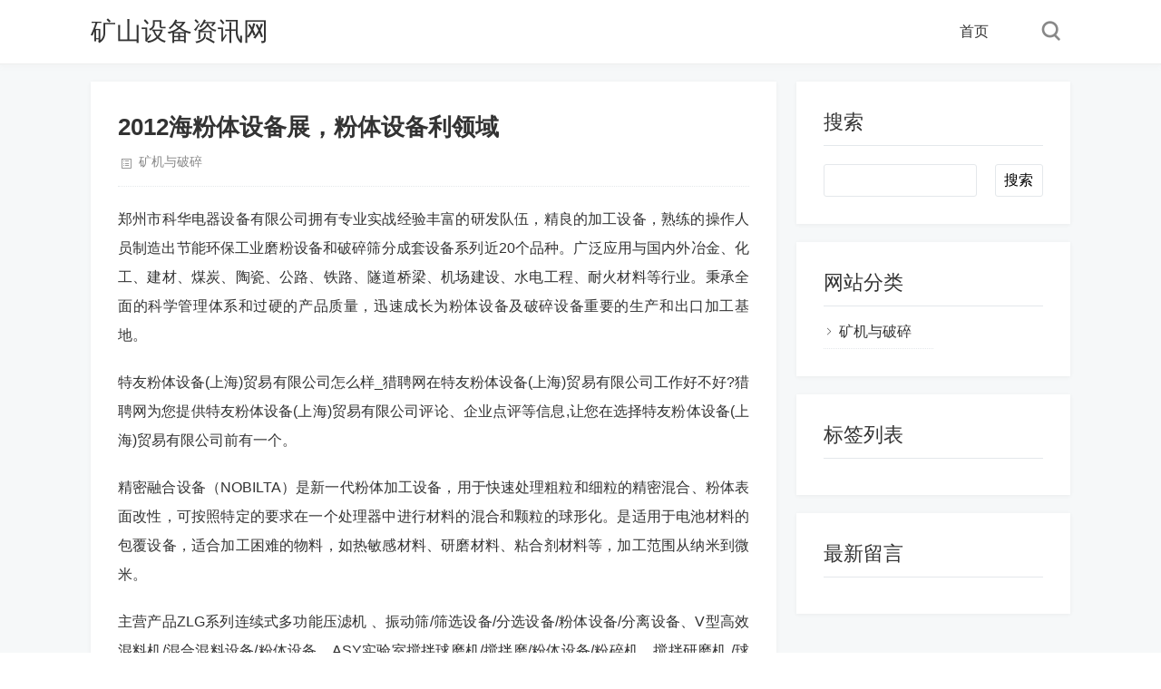

--- FILE ---
content_type: text/html; charset=utf-8
request_url: http://www.xgambeijing.com/3645.html
body_size: 7104
content:
<!DOCTYPE html>
<html>
<head>
    <meta charset="UTF-8">
    <meta http-equiv="Content-Language" content="zh-CN" />
    <meta http-equiv="X-UA-Compatible" content="IE=edge,chrome=1">
    <meta name="renderer" content="webkit">
    <meta name="viewport" content="width=device-width, initial-scale=1.0, maximum-scale=1.0">
    <title>2012海粉体设备展，粉体设备利领域 - 矿山设备资讯网</title>
        <link rel="canonical" href="https://www.xgambeijing.com/3645.html"/>
    <link rel="stylesheet" rev="stylesheet" href="http://www.xgambeijing.com/zb_users/theme/tpure/style/style.css" type="text/css" media="all"/>
    <script src="http://www.xgambeijing.com/zb_system/script/jquery-2.2.4.min.js" type="text/javascript"></script>
    <script src="http://www.xgambeijing.com/zb_system/script/zblogphp.js" type="text/javascript"></script>
    <script src="http://www.xgambeijing.com/zb_system/script/c_html_js_add.php" type="text/javascript"></script>
    <script type="text/javascript" src="http://www.xgambeijing.com/zb_users/theme/tpure/script/common.js"></script>
    <script type="text/javascript">window.tpure={bannerdisplay:'on',viewall:'on',viewallstyle:'1',viewallheight:'1000',singlekey:'on',pagekey:'on',removep:'on',backtotop:'on'}</script>

</head><body class="article">
<div class="wrapper">
    <div class="header fixed">
    <div class="wrap">
        <h1 class="name"><a href="http://www.xgambeijing.com/">矿山设备资讯网</a></h1>
        <div class="head">
            <div class="menuico"><span></span><span></span><span></span></div>
            <div class="menu">
                <ul>
                    <li class="navbar-item "><a href="http://www.xgambeijing.com/" title="">首页</a></li>
                    <div class="schico statefixed">
                        <a href="javascript:;"></a>
                        <div class="schfixed">
                            <form method="post" name="search" action="http://www.xgambeijing.com/zb_system/cmd.php?act=search">
                                <input type="text" name="q" placeholder="搜索..." class="schinput">
                                <button type="submit" class="btn"></button>
                            </form>
                        </div>
                    </div>
                </ul>
                <form method="post" name="search" action="http://www.xgambeijing.com/zb_system/cmd.php?act=search" class="sch-m">
                    <input type="text" name="q" placeholder="搜索..." class="schinput">
                    <button type="submit" class="btn"></button>
                </form>
            </div>
        </div>
    </div>
</div>    <div class="main fixed">
        <div class="mask"></div>
        <div class="wrap">
                            <div class="content">
    <div class="block">
        <div class="post">
            <h1>2012海粉体设备展，粉体设备利领域</h1>
            <div class="info">
                <span class="cate"><a href="http://www.xgambeijing.com/category-1.html" target="_blank">矿机与破碎</a></span>            </div>
            <div class="single postcon">
                <p>郑州市科华电器设备有限公司拥有专业实战经验丰富的研发队伍，精良的加工设备，熟练的操作人员制造出节能环保工业磨粉设备和破碎筛分成套设备系列近20个品种。广泛应用与国内外冶金、化工、建材、煤炭、陶瓷、公路、铁路、隧道桥梁、机场建设、水电工程、耐火材料等行业。秉承全面的科学管理体系和过硬的产品质量，迅速成长为粉体设备及破碎设备重要的生产和出口加工基地。</p>
<p>特友粉体设备(上海)贸易有限公司怎么样_猎聘网在特友粉体设备(上海)贸易有限公司工作好不好?猎聘网为您提供特友粉体设备(上海)贸易有限公司评论、企业点评等信息,让您在选择特友粉体设备(上海)贸易有限公司前有一个。</p>
<p>精密融合设备（NOBILTA）是新一代粉体加工设备，用于快速处理粗粒和细粒的精密混合、粉体表面改性，可按照特定的要求在一个处理器中进行材料的混合和颗粒的球形化。是适用于电池材料的包覆设备，适合加工困难的物料，如热敏感材料、研磨材料、粘合剂材料等，加工范围从纳米到微米。</p>
<p>主营产品ZLG系列连续式多功能压滤机 、振动筛/筛选设备/分选设备/粉体设备/分离设备、V型高效混料机/混合混料设备/粉体设备、ASY实验室搅拌球磨机/搅拌磨/粉体设备/粉碎机、搅拌研磨机 /球磨机/球磨机/搅拌磨/粉体设备/粉碎机、循环式搅拌球磨机 搅拌球磨机/球磨机/搅拌磨/粉体设备/粉碎机、ASJ升降式搅拌球磨机/球磨机/搅拌磨/粉体设备/粉碎机、升降式搅拌球磨机；搅拌磨；粉体设备、DTS系列斗式提升机/输送机/提升设备/自动上料机、卧式搅拌球磨机 搅拌球磨机/球磨机/搅拌磨/粉体设备/粉碎机、振动球磨机/搅拌球磨机/球磨机/搅拌磨/粉体设备/粉碎机、超细磨 搅拌球磨机/球磨机/搅拌磨/粉体设备/粉碎机、连续式卧式球磨机 搅拌球磨机/球磨机/搅拌磨/粉体设备/粉碎机、回转干燥机；混料机；干燥设备；混合机、混合、加湿、真空干燥一体机；混料机；混合机、压滤机；搅拌球磨机；搅拌磨；干燥设备、混料机；混合机；干粉混料机；混合设备、W系列双锥混合机 高效混料机/混合混料设备/粉体设备、升降式搅拌球磨机；搅拌磨；电池设备、GSM干法球磨机 搅拌球磨机/球磨机/搅拌磨/粉体设备/粉碎机、AFS系列高效粉碎机 搅拌球磨机/球磨机/搅拌磨/粉体设备/粉碎机、混合、加湿、真空干燥一体机；混料机；混合机、螺带混合机；混料机；混合设备、V型混料机；混合加湿机；混合机；粉体设备、AUM系列三辊球磨机 搅拌球磨机/球磨机/搅拌磨/粉体设备/粉碎机、ATL型搅拌桶/混料机/混合混料设备/粉体设备、W系列双锥型混合机/ 混料机/混粉机、真空干燥箱 、卧式搅拌球磨机；高能磨；搅拌磨、Y系列双螺旋锥形混合机 等产品。</p>
<p>【无锡市鑫邦粉体设备制造有限公司】搅拌球磨机,V型混料机的专业制造商—— 坐落于经济文化名城无锡市惠山区,紧靠沪宁高速公路,是一家从事机械设备设计研发,制造粉体设备的高新科技专业生产厂家,其产品覆盖全国各地。本厂引进借鉴国外粉体设备的先进科技技术，研发和制造，研磨设备：纳米卧式砂磨机、纳米超细磨球磨机，搅拌球磨机、循环式搅拌球磨机、卧式球磨机、混合设备：V型混料机、VC高效混合机、双锥混料机、压滤机、震动筛、对辊机、喷雾造粒塔等系列产品。本公司设备广泛应用于电子陶瓷，结构陶瓷，磷酸铁锂，锂电池，磁性材料，莹光粉，发光粉，稀土抛光机，玻璃粉，电池，陶瓷电容器，氧化铝陶瓷，介质陶瓷、化工、油墨、油漆涂料、医药、食品生产领域等行业。我们以雄厚的技术能量，齐全的机械加工设备，先进的检测设备，正确的计量，严格要求质量体系，以及专业的售后服务，确保本厂“质量、诚信、服务、客户”的经营宗旨。欢迎新老客户订购搅拌球磨机,V型混料机等产品。</p>
<p>潍坊正远粉体工程设备有限公司 位于山东 潍坊市奎文区，主营 气旋式气流机制建筑砂超细粉设备、自分流式微粉分级机、超细机械机制建筑砂超细粉设备、超细球磨分级生产线等粉碎机 等。公司秉承“顾客至上，锐意进缺的经营理念，坚持“客户”的原则为广大客户提供质的服务。欢迎惠顾！</p>
<p>铁矿石加工工艺流程铁矿石粉体加工设备,铁矿石粉碎设备,铁矿石粉碎机如何选购我公司是一家专业生产铁矿石粉体加工设备的公司,机械加工设备精良、完善的工艺流程、先进的检测手段,生产出优良的环保铁矿石粉碎设备、铁矿石粉碎机和铁矿石粉体加工。</p>
<p>潍坊德尔粉体设备技术有限公司是一家粉体设备研发、生产、销售和服务于一体的科技创新型企业。我们产品主要有：18663666521（李）各种PTFE聚四氟乙烯气流粉碎机、机械粉碎机、气流分级机、超细球磨分级生产线、包覆改性设备、超细环辊磨、环保除尘器、再生资源加工设备等；我们还提供各种粉末深加工、输送、环保等相关的成套生产线工艺设计、试验、采购、生产线操作培训等EPC总包服务。</p>
<p>而作为超微粉碎设备的气流粉碎机，其产品在细度、粒度分布、纯度等方面则显示出优良性能。但是，我国气流粉碎机的设计、制造水平与发达国家相比差距仍然很大，机械式粉碎机仍是粉体加工的主要设备。</p>
                                            </div>
        </div>
        <div class="pages">
            <a href="http://www.xgambeijing.com/category-1.html" class="backlist">返回列表</a>
            <p>上一篇：<a href="/3636.html" class="single-prev">粉碎3mm机械，采石场粉碎机械工艺流程</a></p>
            <p>下一篇：<a href="/3655.html" class="single-next">吉林山双辊破碎机，吉林市石子破碎机</a></p>
        </div>
    </div>
	<div class="block">
		<div class="posttitle"><h4>相关文章</h4></div>
		<div class="relatecon">
		<div class="relate"><div class="relateinfo">
						<h3><a href="/3703.html" target="_blank" title="中速粉砂机产量420th，5x制砂机产量420th">中速粉砂机产量420th，5x制砂机产量420th</a></h3>
						<p>了解了破碎物料的特性，还需要了解制砂生产线的产量。根据产量大小来配置的破碎制砂设备需求，颚式破碎机、制砂机、振动筛等各个设备的之间应相互配合、协调，以达到生产效果。比如配置的颚式破碎机产量大，而制砂机...</p></div>
				</div><div class="relate"><div class="relateinfo">
						<h3><a href="/4530.html" target="_blank" title="湖南株洲铝加工生产设备，湖南株洲河沙选金设备加工生产设备">湖南株洲铝加工生产设备，湖南株洲河沙选金设备加工生产设备</a></h3>
						<p>产品详细信息大型矿山碎石生产线是中意矿机对高速公路所用石料，研发而成的新型石料生产线，该石料线生产效率高，如果需要制砂，只需在中间添加一个制砂机即可，能充分达到用户的需求。磨粉设备磨粉机械磨粉机研磨设...</p></div>
				</div><div class="relate"><div class="relateinfo">
						<h3><a href="/3355.html" target="_blank" title="海水泥磨石机械，水泥机械制造行业粉磨设">海水泥磨石机械，水泥机械制造行业粉磨设</a></h3>
						<p>液压辊式破碎机【价格,厂家,求购,使用说明】-中国制造网 中国制造网（cn.made-in-china）为您提供徐州市科达水泥机械制造有限公司相关的公司及产品信息介绍,囊括了液压辊式破碎机价格、厂家、...</p></div>
				</div><div class="relate"><div class="relateimg"><a href="/6160.html" target="_blank" title="做好维护 可以让建筑制砂机发挥最大效能"><img src="/img/u52b7wlz7u2tr6it-1.jpg" alt="做好维护 可以让建筑制砂机发挥最大效能"></a></div><div class="relateinfo">
						<h3><a href="/6160.html" target="_blank" title="做好维护 可以让建筑制砂机发挥最大效能">做好维护 可以让建筑制砂机发挥最大效能</a></h3>
						<p class="isimg">建筑制砂机是用于建筑用砂生产的破碎设备，冲击式制砂机是使用量多的一款建筑制砂机设备。 对于机械设备而言，维护是不可缺少的。定期的维护能够保障我们的设备发挥大的效能，对于选用JYS新型高效制砂机、PC...</p></div>
				</div><div class="relate"><div class="relateimg"><a href="/5938.html" target="_blank" title="冲击式制砂机“肠胃不适” 建冶为您找出点原因"><img src="/img/rn9xh7vywl7hd7pu-1.jpg" alt="冲击式制砂机“肠胃不适” 建冶为您找出点原因"></a></div><div class="relateinfo">
						<h3><a href="/5938.html" target="_blank" title="冲击式制砂机“肠胃不适” 建冶为您找出点原因">冲击式制砂机“肠胃不适” 建冶为您找出点原因</a></h3>
						<p class="isimg">冲击式制砂机是一种很普及的砂石设备了，很多料厂都在使用。在日常生产中可能会有朋友遇到过制砂机堵料问题，一时摸不着头脑，公司为您总结一二，希望您能够豁然开朗。其实冲击式破碎机为直通式破碎设备，如果发生堵...</p></div>
				</div><div class="relate"><div class="relateinfo">
						<h3><a href="/4422.html" target="_blank" title="铸造煤粉新设备，铸造煤粉设备洗砂机械">铸造煤粉新设备，铸造煤粉设备洗砂机械</a></h3>
						<p>铸造煤粉加工设备@重工大型设备年月日-铸造煤粉设备厂–矿粉加工设备石头加工设备…铸造煤粉设备厂…等诸多方面对铸造用煤粉产品市场状况及发展方向做了详细论述,可作为铸造用煤。 青岛海盛源铸造机械是一家设...</p></div>
				</div><div class="relate"><div class="relateinfo">
						<h3><a href="/5332.html" target="_blank" title="使对辊破碎机用维修和注意事项">使对辊破碎机用维修和注意事项</a></h3>
						<p>使用辊破碎机时要待机器启动正常运转后，方可加料，切不可先加料后启动。停机时要等物料全下完，料斗内不可存余料，以防止下次启动时误操作引起机器受损。为了保证机器长期良好使用，对各部件要经常加油。轴瓦座内...</p></div>
				</div><div class="relate"><div class="relateimg"><a href="/6001.html" target="_blank" title="黑龙江七台河用户整套砂石生产线试机生产"><img src="/img/ffz8uyzoum7hnf4p-1.jpg" alt="黑龙江七台河用户整套砂石生产线试机生产"></a></div><div class="relateinfo">
						<h3><a href="/6001.html" target="_blank" title="黑龙江七台河用户整套砂石生产线试机生产">黑龙江七台河用户整套砂石生产线试机生产</a></h3>
						<p class="isimg">七台河市位于黑龙江省东部的张广才岭与完达山脉两大山系衔接地带，东连双鸭山市，南接鸡西市、牡丹江市，西通哈尔滨市，北邻佳木斯市、鹤岗市地理位置介于东经130°06′——131°58′，北纬45°16′—...</p></div>
				</div><div class="relate"><div class="relateimg"><a href="/6476.html" target="_blank" title="原始的采砂技艺——喀麦隆采砂工值得敬畏"><img src="/img/09kvt1oeqjwczkgi-1.jpg" alt="原始的采砂技艺——喀麦隆采砂工值得敬畏"></a></div><div class="relateinfo">
						<h3><a href="/6476.html" target="_blank" title="原始的采砂技艺——喀麦隆采砂工值得敬畏">原始的采砂技艺——喀麦隆采砂工值得敬畏</a></h3>
						<p class="isimg">河沙在建筑上多有应用，因此采砂业一度兴盛。但大家有没有看到过原始的采砂技艺，喀麦隆采砂工让人眼前一亮。他们潜入到6米深的水底，用桶装满沙后在浮上来，他们的工具只有一双皮手套，如此简陋的采砂方式注定了有...</p></div>
				</div><div class="relate"><div class="relateinfo">
						<h3><a href="/3777.html" target="_blank" title="宝宝磨牙饼干包邮，宝宝多吃磨牙棒">宝宝磨牙饼干包邮，宝宝多吃磨牙棒</a></h3>
						<p>宝宝在六个月之后，就开始慢慢的出牙，所以一般6个月之后就可以给宝宝吃磨牙棒饼干了。有的宝宝会在八个月，这和宝宝的生长发育有关系。宝宝出牙的时候牙龈会比较痒，妈妈在带宝宝的过程中会发现宝宝喜欢咬自己，这...</p></div>
				</div>		</div>
	</div>
    <div data-content="还没有人评论？赶快抢个沙发~" class="cmts block nocmt">
        <label id="AjaxCommentBegin"></label>
	    	<label id="AjaxCommentEnd"></label>
</div>
<div class="cmt block" id="comment">
    <div class="posttitle">
        <h4> 发表评论&nbsp;&nbsp;&nbsp;&nbsp;<button id="cancel-reply" class="cmtbtn">取消回复</button></h4>
    </div>
    <div class="comment">
        <div class="cmtimg"><img src="http://www.xgambeijing.com/zb_users/avatar/0.png"></div>
        <div class="cmtarea">
            <form id="frmSumbit" target="_self" method="post" action="http://www.xgambeijing.com/zb_system/cmd.php?act=cmt&amp;postid=3645&amp;key=b940cb11fe4d3f04a90ae00cdac88b9c" >
			<input type="hidden" name="inpId" id="inpId" value="3645" />
			<input type="hidden" name="inpRevID" id="inpRevID" value="0" />
			<textarea name="txaArticle" id="txaArticle" rows="5" tabindex="1"></textarea>
            <div class="cmtform">
                <p><input type="text" name="inpName" id="inpName" class="text" size="28" tabindex="2"><label for="inpName">名称(*)</label></p>
                <p><input type="text" name="inpEmail" id="inpEmail" class="text" size="28" tabindex="3"><label for="inpEmail">邮箱(*)</label></p>
                <p><input type="text" name="inpHomePage" id="inpHomePage" class="text" size="28" tabindex="4"><label for="inpHomePage">网址</label></p>
                            </div>
            <div class="cmtsubmit">
                <button type="button" name="btnSumbit" onclick="return zbp.comment.post()" class="cmtbtn" tabindex="6">评论</button>
                <span>◎欢迎参与讨论，请在这里发表您的看法、交流您的观点。</span>
            </div>
            </form>
        </div>
    </div>
</div>
<script language="JavaScript" type="text/javascript">
var txaArticle = document.getElementById('txaArticle');
txaArticle.onkeydown = function quickSubmit(e) {
if (!e) var e = window.event;
if (e.ctrlKey && e.keyCode == 13){
return zbp.comment.post();
}
}
</script></div>
<div class="sidebar">
    <dl id="divSearchPanel" class="sidebox">
    <dt>搜索</dt>    <dd>
        		<div><form name="search" method="post" action="http://www.xgambeijing.com/zb_system/cmd.php?act=search"><input type="text" name="q" size="11" /> <input type="submit" value="搜索" /></form></div>
				    </dd>
</dl><dl id="divCatalog" class="sidebox">
    <dt>网站分类</dt>    <dd>
        				<ul><li><a href="http://www.xgambeijing.com/category-1.html">矿机与破碎</a></li>
</ul>
		    </dd>
</dl><dl id="divTags" class="sidebox">
    <dt>标签列表</dt>    <dd>
        				<ul></ul>
		    </dd>
</dl><dl id="divComments" class="sidebox">
    <dt>最新留言</dt>    <dd>
        				<ul></ul>
		    </dd>
</dl></div>                    </div>
    </div>
    <div class="footer">
    <div class="fademask"></div>
        <div class="wrap">
            <h3>河南矿山机器网 版权所有  <a href="https://www.kjzj.com/" target="_blank">制砂机械 </a><a href="https://beian.miit.gov.cn/" rel="nofollow" target="_blank">京ICP备17065907号</a> <script type="text/javascript" src="https://v1.cnzz.com/z_stat.php?id=1279747551&web_id=1279747551"></script></h3>
        </div>
    </div>
</div>
</body>
</html><!--71.36 ms , 14 query , -917kb memory , 0 error-->

--- FILE ---
content_type: text/css
request_url: http://www.xgambeijing.com/zb_users/theme/tpure/style/style.css
body_size: 7224
content:
/* 
*Description:Theme CSS
*Author:toyean
*Website:http://www.toyean.com/
*Mail:toyean@qq.com
*Weibo:http://weibo.com/toyean
*Version:1.3(2020-03-10)
*/
a,img,button,input,textarea {
	-webkit-tap-highlight-color:rgba(255,255,255,0)
}
html,body,div,span,applet,object,iframe,h1,h2,h3,h4,h5,h6,p,blockquote,pre,a,abbr,acronym,address,big,cite,code,del,dfn,em,img,ins,kbd,q,s,samp,small,strike,strong,sub,sup,tt,var,b,u,i,center,dl,dt,dd,ol,ul,li,fieldset,form,label,legend,table,caption,tbody,tfoot,thead,tr,th,td,article,aside,canvas,details,embed,figure,figcaption,footer,header,hgroup,menu,nav,output,ruby,section,summary,time,mark,audio,video {
	margin:0;
	padding:0;
	font-size:100%;
	border:0;
	vertical-align:baseline
}
body {
	font-size:16px;
	color:#333;
	font-family:Penrose,"PingFang SC","Hiragino Sans GB",Tahoma,Arial,"Lantinghei SC","Microsoft YaHei","simsun",sans-serif
}
h1,h2,h3,h4,h5,h6 {
	font-weight:normal
}
a {
	color:#0188fb;
	text-decoration:none;
	-webkit-transition:background-color .15s linear,color .15s linear;
	-moz-transition:background-color .15s linear,color .15s linear;
	-o-transition:background-color .15s linear,color .15s linear;
	-ms-transition:background-color .15s linear,color .15s linear;
	transition:background-color .15s linear,color .15s linear
}
a:hover {
	color:#0188fb;
	text-decoration:none
}
area {
	behavior:url(images/area.htc);
	outline:0
}
i {
	font-style:normal
}
ul,ol {
	list-style-type:none
}
img {
	max-width:100%;
	height:auto;
	width:auto\9;
	border:0;
	-webkit-transform:translateZ(0);
	transform:translateZ(0);
	-webkit-transition:-webkit-transform .2s ease 0s;
	transition:transform .2s ease 0s
}
input,textarea {
	font-size:16px;
	font-family:"PingFang SC",-apple-system,BlinkMacSystemFont,Roboto,"Helvetica Neue",Helvetica,Arial,"Hiragino Sans GB","Source Han Sans","Noto Sans CJK Sc","Microsoft YaHei","Microsoft Jhenghei",sans-serif;
	outline:0
}
@font-face {
	font-family:'iconfont';
	src:url('fonts/iconfont.eot');
	src:url('fonts/iconfont.eot?#iefix') format('embedded-opentype'),url('fonts/iconfont.woff2') format('woff2'),url('fonts/iconfont.woff') format('woff'),url('fonts/iconfont.ttf') format('truetype'),url('fonts/iconfont.svg#iconfont') format('svg');
	font-weight:normal;
	font-style:normal
}
.shadow {
	box-shadow:0 1px 2px rgba(0,0,0,0.08)
}
.hide {
	display:none !important
}
.wrap {
	width:70%;
	margin:0 auto;
	zoom:1
}
.wrap:after {
	content:"";
	display:block;
	clear:both
}
.wrapper {
	background:#f6f8f9;
	position:relative
}
.head {
	padding-left:200px;
	position:relative;
	zoom:1
}
.head:after {
	content:"";
	display:block;
	clear:both
}
.header {
	background:#fff;
	box-shadow:0 1px 4px 0 rgba(238,238,238,0.5);
	position:relative;
	z-index:99
}
.header .name {
	width:200px;
	height:70px;
	float:left;
	display:inline;
	overflow:hidden;
	position:relative;
	z-index:1
}
.header .name a {
	font-size:28px;
	color:#333;
	line-height:70px
}
.header .subname {
	float:left;
	display:inline;
	margin:30px 0 0 10px;
	font-size:16px;
	color:#333
}
.header.fixed {
	border-bottom:1px solid #eee;
	position:fixed;
	width:100%;
	z-index:99
}
.logo {
	height:70px;
	float:left;
	display:inline;
	overflow:hidden;
	position:relative;
	z-index:99
}
.logo a {
	width:100%;
	height:70px;
	display:table-cell;
	vertical-align:middle;
	transition:all ease .3s
}
.logo a img {
	height:50px;
	vertical-align:middle
}
.logo.on:before {
	content:'';
	position:absolute;
	top:0;
	left:-75%;
	z-index:2;
	display:block;
	width:50%;
	height:100%;
	background:-webkit-linear-gradient(left,rgba(255,255,255,0) 0,rgba(255,255,255,0.5) 100%);
	background:linear-gradient(to right,rgba(255,255,255,0) 0,rgba(255,255,255,0.5) 100%);
	-webkit-transform:skewX(-17deg);
	-moz-transform:skewX(-17deg);
	-o-transform:skewX(-17deg);
	-ms-transform:skewX(-17deg);
	transform:skewX(-17deg)
}
.logo:hover:before {
	-webkit-animation:shine 1s;
	-moz-animation:shine 1s;
	animation:shine 1s
}
@-webkit-keyframes shine {
	100% {
	left:125%
}
}@keyframes shine {
	100% {
	left:125%
}
}.nav {
	border-bottom:1px solid #ddd;
	border-image:-webkit-linear-gradient(right,#e2e2e2 20%,#fff 100%) 100 100 100 100;
	border-image:-moz-linear-gradient(right,#e2e2e2 20%,#fff 100%) 100 100 100 100;
	border-image:linear-gradient(right,#e2e2e2 20%,#fff 100%) 100 100 100 100
}
.nav dl {
	padding-right:50px;
	line-height:35px;
	font-size:0;
	text-align:right
}
.nav dl dd {
	margin:0 10px;
	font-size:14px;
	color:#333;
	display:inline-block;
	vertical-align:top
}
.nav dl dd a {
	color:#333
}
.menu {
	float:right;
	display:inline;
	line-height:70px
}
.menu ul {
	padding-right:60px;
	zoom:1
}
.menu ul:after {
	content:"";
	display:block;
	clear:both
}
.menu ul.nosch {
	padding:0
}
.menu li {
	float:left;
	display:inline;
	margin:0 30px 0 0;
	position:relative
}
.menu li a {
	font-size:16px;
	color:#333;
	position:relative;
	display:inline-block
}
.menu li a:hover {
	color:#0188fb
}
.menu li:before {
	content:"";
	width:0;
	height:3px;
	background:#0188fb;
	position:absolute;
	left:50%;
	bottom:0;
	-webkit-transition:all .2s;
	-moz-transition:all .2s;
	-o-transition:all .2s;
	transition:all .2s
}
.menu li:hover:before,.menu li.on:before {
	width:32px;
	margin-left:-16px
}
.menu li:hover a,.menu li.on a {
	color:#0188fb
}
.menu li .subnav {
	min-width:200px;
	padding:10px 0;
	line-height:40px;
	border-top:1px solid #0188fb;
	box-shadow:0 2px 2px 0 #ddd;
	background:#fff;
	position:absolute;
	top:70px;
	left:-20px;
	z-index:99;
	display:none;
	-webkit-animation:fadeInUp .3s 0s ease both;
	-moz-animation:fadeInUp .3s 0s ease both
}
.menu li .subnav a {
	padding:0 20px;
	font-size:14px;
	border-bottom:1px solid #f5f5f5;
	white-space:nowrap;
	text-overflow:ellipsis;
	overflow:hidden;
	display:block
}
.menu li .subnav a:after {
	content:"\e6a6";
	font-size:16px;
	color:#ccc;
	font-family:iconfont;
	font-weight:600;
	position:absolute;
	top:0;
	right:15px;
	vertical-align:top;
	-moz-transition:opacity .5s;
	-o-transition:opacity .5s;
	-webkit-transition:opacity .5s;
	transition:opacity .5s
}
.menu li .subnav a:hover:after {
	color:#0188fb
}
.menu li .subnav a.on {
	color:#0188fb
}
.menu li .subnav a.on:after {
	opacity:1
}
.menu li .subnav a:last-child {
	border:0
}
.menu li .subnav:before {
	content:"";
	width:0;
	height:0;
	margin:-21px 0 0 0;
	border:10px solid transparent;
	border-bottom-color:#0188fb;
	position:absolute;
	top:0;
	left:26px;
	z-index:3
}
.menu li .subnav:after {
	content:"";
	width:0;
	height:0;
	margin:-20px 0 0 0;
	border:10px solid transparent;
	border-bottom-color:#fff;
	position:absolute;
	top:0;
	left:26px;
	z-index:3
}
.menu li.subcate:hover a {
	color:#0188fb
}
.menu li.subcate:hover:before {
	display:none
}
.menu li.subcate:hover .subnav {
	display:block
}
.menu li.subcate:hover .subnav a:hover {
	color:#0188fb
}
.menu li.subcate:hover .subnav a.on {
	color:#0188fb
}
.menu li.subcate:hover .subnav a.on:after {
	color:#0188fb
}
.menu li.subcate .subnav a {
	color:#333
}
.menu.on {
	width:100%;
	float:left;
	display:inline;
	margin:0 -20px;
	padding:10px 20px 0;
	border-top:1px solid #e4e8eb;
	background:#fff;
	position:absolute;
	top:50px;
	z-index:9;
	display:block
}
.menu.on li {
	width:100%;
	float:none;
	line-height:40px;
	border-bottom:1px dotted #e4e8eb;
	display:block
}
.menu.on li a {
	display:block
}
.menuico {
	width:38px;
	height:38px;
	float:right;
	border-radius:2px;
	cursor:pointer;
	position:relative;
	z-index:10;
	top:7px;
	display:none;
	-webkit-transition:all .2s ease-in;
	-moz-transition:all .2s ease-in;
	-o-transition:all .2s ease-in;
	transition:all .2s ease-in
}
.menuico span {
	width:21px;
	height:2px;
	background-color:#0188fb;
	position:absolute;
	top:50%;
	left:50%;
	display:block;
	-webkit-transform:translateX(-50%) translateY(-50%);
	-moz-transform:translateX(-50%) translateY(-50%);
	transform:translateX(-50%) translateY(-50%);
	-webkit-transition:all .2s ease-in;
	-moz-transition:all .2s ease-in;
	-o-transition:all .2s ease-in;
	transition:all .2s ease-in
}
.menuico span:first-child {
	margin-top:-6px
}
.menuico span:last-child {
	margin-top:6px
}
.menuico.on span:first-child {
	width:20px;
	margin-top:-8px;
	margin-left:-7px;
	-webkit-transform:rotate(45deg);
	-moz-transform:rotate(45deg);
	transform:rotate(45deg)
}
.menuico.on span:nth-child(2) {
	opacity:0;
	width:2px;
	left:20px;
	-moz-transition-delay:0s;
	-o-transition-delay:0s;
	-webkit-transition-delay:0s;
	transition-delay:0s;
	-webkit-transition:all .1s ease-in;
	-moz-transition:all .1s ease-in;
	-o-transition:all .1s ease-in;
	transition:all .1s ease-in
}
.menuico.on span {
	background-color:#333;
	-webkit-transform-origin:0;
	-moz-transform-origin:0;
	transform-origin:0
}
.menuico.on span:last-child {
	width:20px;
	margin-top:6px;
	margin-left:-7px;
	-webkit-transform:rotate(-45deg);
	-moz-transform:rotate(-45deg);
	transform:rotate(-45deg)
}
.fademask.on {
	width:100%;
	height:100%;
	background:rgba(0,0,0,0.5);
	position:fixed;
	top:0;
	right:0;
	bottom:0;
	left:0;
	z-index:1
}
.sch {
	display:inline-block
}
.schico {
	width:45px;
	height:70px;
	line-height:70px;
	text-align:center;
	cursor:pointer;
	position:absolute;
	top:0;
	right:0;
	transition:all ease .3s
}
.schico a {
	display:block
}
.schico a:after {
	content:"\e6e1";
	font-size:30px;
	color:#888;
	font-weight:bold;
	font-family:iconfont
}
.sch-m {
	line-height:0;
	position:relative;
	display:none
}
.sch-m input {
	width:100%;
	height:50px;
	padding:0 18px;
	font-size:18px;
	color:#333;
	line-height:50px;
	border:0;
	outline:0;
	border-bottom:2px solid #0188fb;
	border-radius:3px;
	box-sizing:border-box;
	background:transparent
}
.sch-m input:focus {
	color:#0188fb
}
.sch-m button {
	width:30px;
	height:30px;
	padding:0;
	border:0;
	outline:0;
	cursor:pointer;
	background:transparent;
	position:absolute;
	bottom:10px;
	right:10px
}
.sch-m button:after {
	content:"\e6e1";
	font-size:30px;
	color:#0188fb;
	font-family:iconfont;
	font-weight:600;
	display:inline-block;
	vertical-align:top
}
.schfixed {
	width:262px;
	padding:20px;
	border-top:1px solid #0188fb;
	box-shadow:0 0 2px 0 #ddd;
	background:#fff;
	position:absolute;
	top:70px;
	right:0;
	z-index:10;
	display:none
}
.schfixed:before {
	content:"";
	width:0;
	height:0;
	margin:-20px 0 0 0;
	border:10px solid transparent;
	border-bottom-color:#0188fb;
	position:absolute;
	top:0;
	right:14px;
	z-index:3
}
.schfixed:after {
	content:"";
	width:0;
	height:0;
	margin:-19px 0 0 0;
	border:10px solid transparent;
	border-bottom-color:#fff;
	position:absolute;
	top:0;
	right:14px;
	z-index:3
}
.schfixed form {
	position:relative;
	zoom:1
}
.schfixed form:after {
	content:"";
	display:block;
	clear:both
}
.schfixed input {
	width:100%;
	height:38px;
	float:left;
	display:inline;
	padding:0 38px 0 10px;
	font-size:14px;
	color:#333;
	line-height:36px;
	border:1px solid #e4e8eb;
	outline:0;
	border-radius:3px;
	box-sizing:border-box;
	background:#fff
}
.schfixed input:focus {
	color:#0188fb;
	background-color:#fff;
	border-color:#aab7c1;
	outline:0;
	box-shadow:0 0 0 .2rem rgba(31,73,119,0.1)
}
.schfixed button {
	width:38px;
	height:38px;
	padding:0;
	border:0;
	outline:0;
	cursor:pointer;
	background:#0188fb;
	position:absolute;
	top:0;
	right:0
}
.schfixed button:after {
	content:"\e6e1";
	font-size:26px;
	color:#fff;
	font-family:iconfont;
	display:inline-block;
	vertical-align:top
}
.schfixed.on {
	display:block
}
.schbox {
	width:100%;
	height:100%;
	position:fixed;
	top:0;
	left:0;
	z-index:11;
	display:none
}
.schbox.on {
	display:block
}
.schbg {
	background:rgba(0,0,0,0.9);
	position:absolute;
	top:0;
	right:0;
	bottom:0;
	left:0;
	z-index:1
}
.schclose {
	font-size:40px;
	color:#0188fb;
	font-family:iconfont;
	cursor:pointer;
	position:absolute;
	top:0;
	right:40px;
	z-index:2
}
.schform {
	width:600px;
	position:absolute;
	top:100px;
	left:50%;
	z-index:2;
	transform:translate(-50%,0)
}
.schform form {
	position:relative
}
.schform input {
	width:100%;
	font-size:22px;
	color:#0188fb;
	line-height:50px;
	border:0;
	outline:0;
	border-bottom:2px solid #0188fb;
	border-radius:3px;
	background:transparent
}
.schform input:focus {
	color:#495057;
	background-color:#fff;
	border-color:#aab7c1;
	outline:0;
	box-shadow:0 0 0 .2rem rgba(31,73,119,0.1)
}
.schform button {
	width:39px;
	height:39px;
	border:0;
	outline:0;
	cursor:pointer;
	background:transparent;
	position:absolute;
	bottom:8px;
	right:0
}
.schform button:after {
	content:"\e077";
	font-size:28px;
	color:#0188fb;
	font-family:iconfont;
	display:inline-block;
	vertical-align:top
}
.schads {
	margin-top:30px
}
.schads h3 {
	margin:10px 0;
	font-size:15px;
	color:#e4e8eb;
	line-height:30px
}
.schads a {
	margin-bottom:10px;
	display:block
}
.main {
	margin-bottom:20px
}
.main .mask {
	margin-bottom:20px
}
.main.fixed {
	padding-top:70px
}
.banner {
	margin-bottom:40px;
	padding:100px 18px 90px;
	font-size:40px;
	color:#fff;
	text-align:center;
	background:#fff url(images/banner.jpg) no-repeat center center;
	background-size:cover;
	position:relative
}
.banner:before {
	content:"";
	width:100%;
	height:100%;
	background:none;
	position:absolute;
	top:0;
	left:0;
	z-index:1
}
.banner h2 {
	margin-bottom:20px;
	text-shadow:0 1px 5px #999;
	position:relative;
	z-index:2
}
.banner h2:after {
	content:"";
	width:40px;
	height:2px;
	margin-left:-20px;
	background:#fff;
	position:absolute;
	left:50%;
	bottom:-20px
}
.display {
	background-size:cover
}
.loader {
	width:50px;
	height:50px;
	margin:-25px 0 0 -25px;
	border-top:1px solid rgba(0,0,0,0.08);
	border-right:1px solid rgba(0,0,0,0.08);
	border-bottom:1px solid rgba(0,0,0,0.08);
	border-left:1px solid rgba(0,0,0,0.5);
	border-radius:50%;
	position:absolute;
	top:50%;
	left:50%;
	z-index:20;
	-webkit-animation:loader 700ms infinite linear;
	animation:loader 700ms infinite linear
}
@keyframes loader {
	0% {
	transform:rotate(0deg)
}
100% {
	transform:rotate(360deg)
}
}.content {
	width:70%;
	float:left;
	display:inline
}
.content.wide {
	width:100%
}
.block {
	margin-bottom:20px;
	padding:30px;
	box-shadow:0 1px 5px 0 rgba(0,0,0,0.05);
	box-sizing:border-box;
	background:#fff
}
.block .post:last-child {
	margin-bottom:0;
	padding-bottom:0;
	border:0
}
.block .cmtsitem:last-child {
	padding-bottom:0;
	border-bottom:0
}
.post {
	margin-bottom:30px;
	padding-bottom:30px;
	border-bottom:1px solid #e4e8eb;
	zoom:1
}
.post:after {
	content:"";
	display:block;
	clear:both
}
.post h1 {
	margin-bottom:10px;
	font-size:26px;
	color:#333;
	font-weight:700;
	line-height:40px
}
.post h2 {
	margin-bottom:5px;
	line-height:36px;
	font-weight:700
}
.post h2 a {
	font-size:26px;
	color:#333
}
.post h2 a:hover {
	color:#0188fb
}
.post h2 .istop {
	color:#888;
	vertical-align:top
}
.post h2 .istop:before {
	content:"\e67a";
	font-size:42px;
	color:#0188fb;
	font-family:iconfont;
	font-weight:normal;
	vertical-align:top
}
.post .info {
	margin-bottom:15px;
	font-size:14px
}
.post .user,.post .date,.post .cate,.post .view,.post .cmt {
	margin-right:15px;
	color:#888
}
.post .user:before,.post .date:before,.post .cate:before,.post .view:before,.post .cmt:before {
	margin-right:5px;
	font-size:18px;
	font-family:iconfont;
	vertical-align:top
}
.post .user a,.post .date a,.post .cate a,.post .view a,.post .cmt a {
	color:#888
}
.post .user a:hover,.post .date a:hover,.post .cate a:hover,.post .view a:hover,.post .cmt a:hover {
	color:#0188fb
}
.post .user:before {
	content:"\e6a9"
}
.post .date:before {
	content:"\e69c"
}
.post .cate:before {
	content:"\e6e2"
}
.post .view:before {
	content:"\e6a7"
}
.post .cmt:before {
	content:"\e6a8"
}
.postimg {
	width:120px;
	float:left;
	display:inline;
	margin:0 20px 0 0
}
.postimg a {
	width:100%;
	height:0;
	padding-bottom:70%;
	text-align:center;
	overflow:hidden;
	position:relative;
	display:block
}
.postimg a img {
	min-width:100%;
	min-height:100%;
	position:absolute;
	top:0;
	left:0
}
.post .intro {
	margin-bottom:10px;
	color:#888;
	line-height:30px;
	word-wrap:break-word;
	word-break:break-all;
	text-align:justify;
	text-justify:inter-ideograph
}
.post .intro a {
	color:#888
}
.post .intro.isimg {
	height:90px;
	-webkit-box-orient:vertical;
	-webkit-line-clamp:3;
	overflow:hidden;
	display:-webkit-box
}
.post object,.post embed,.post iframe,.post table {
	max-width:100%
}
.post .readmore {
	padding:5px 10px 5px 20px;
	color:#888;
	border:2px solid #e4e8eb;
	border-radius:20px;
	display:inline-block
}
.post .readmore:after {
	content:"\e6a6";
	margin-left:5px;
	font-family:iconfont
}
.post .readmore:hover {
	color:#0188fb;
	border-color:#0188fb
}
.post .readmore:hover:after {
	color:#0188fb
}
.posttitle {
	padding:0 0 10px;
	line-height:30px;
	border-bottom:1px solid #e4e8eb
}
.posttitle h1,.posttitle h2,.posttitle h3,.posttitle h4,.posttitle h5,.posttitle h6 {
	font-size:22px;
	color:#333
}
.post .tags {
	color:#888
}
.post .tags a {
	margin:0 5px 10px;
	padding:0 12px;
	font-size:16px;
	color:#333;
	line-height:28px;
	border:1px solid #e4e8eb;
	border-radius:2px;
	background:#fff;
	display:inline-block
}
.post .tags a:hover {
	color:#0188fb;
	border:1px solid #0188fb
}
.article .post {
	margin-bottom:20px;
	padding-bottom:10px
}
.pagebar,.cmtpagebar {
	width:100%;
	margin:0 auto;
	font-size:14px;
	text-align:center;
	box-shadow:0 1px 5px 0 rgba(0,0,0,0.05);
	box-sizing:border-box;
	background:#fff
}
.pagebar .now-page,.cmtpagebar .now-page {
	display:inline-block;
	color:#fff;
	font-weight:bolder;
	padding:5px 10px;
	margin:15px 5px;
	border:1px solid #0188fb;
	border-radius:2px;
	background:#0188fb
}
.pagebar a,.cmtpagebar a {
	margin:4px;
	padding:5px 10px;
	color:#777;
	font-weight:bolder;
	border:1px solid #e2e2e2;
	border-radius:2px;
	background:#fff
}
.pagebar a:hover,.cmtpagebar a:hover {
	color:#fff;
	border:1px solid #0188fb;
	background:#0188fb
}
.pagebar .now-page {
	margin:20px 5px
}
.pagination-loading {
	margin:20px 0;
	padding:10px 0;
	text-align:center;
	border-radius:2px;
	background:#ebebeb
}
.ias_trigger,.ias_loader {
	margin:0 0 20px;
	font-size:16px;
	color:#888
}
.ias_trigger a,.ias_loader a {
	padding:10px 0;
	font-size:16px;
	color:#666;
	text-align:center;
	border:1px solid #e4e8eb;
	background:#fff;
	display:block
}
.ias_trigger a:hover,.ias_loader a:hover {
	color:#888;
	background:#e4e8eb
}
.contitle {
	margin-bottom:30px;
	line-height:38px;
	border-bottom:1px solid #e4e8eb;
	background:#fff
}
.contitle h1,.contitle h2 {
	margin-bottom:-1px;
	font-size:16px;
	border-bottom:1px solid #0188fb;
	display:inline-block;
	vertical-align:top
}
.single {
	padding:20px 0 0;
	line-height:2;
	border-top:1px dotted #e4e8eb;
	word-wrap:break-word;
	word-break:break-all
}
.single p {
	margin-bottom:20px;
	text-align:justify;
	text-justify:inter-ideograph
}
.single p img {
	margin:0 auto;
	display:block
}
.single h1,.single h2,.single h3,.single h4,.single h5,.single h6 {
	margin-bottom:20px;
	border-bottom:1px solid #e4e8eb;
	position:relative
}
.single h1:after,.single h2:after,.single h3:after,.single h4:after,.single h5:after,.single h6:after {
	content:"";
	width:32px;
	height:0;
	border-bottom:2px solid #0188fb;
	position:absolute;
	left:0;
	bottom:-1px
}
.single h1 {
	font-size:32px
}
.single h2 {
	font-size:28px
}
.single h3 {
	font-size:24px
}
.single h4 {
	font-size:22px
}
.single h5 {
	font-size:18px
}
.single h6 {
	font-size:16px
}
.pages {
	overflow:hidden;
	zoom:1
}
.pages:after {
	content:"";
	display:block;
	clear:both
}
.pages a {
	color:#333
}
.pages a:hover {
	color:#0188fb
}
.pages p {
	height:30px;
	white-space:nowrap;
	text-overflow:ellipsis;
	overflow:hidden
}
.pages span {
	color:#888
}
a.backlist {
	float:right;
	display:inline;
	margin:10px 0 0;
	padding:5px 10px 5px 20px;
	color:#888;
	border:2px solid #e4e8eb;
	border-radius:20px;
	display:inline-block
}
a.backlist:after {
	content:"\e6a6";
	margin-left:5px;
	font-family:iconfont
}
a.backlist:hover {
	color:#0188fb;
	border-color:#0188fb
}
.relate {
	padding:20px 0;
	border-top:1px dotted #eee;
	overflow:hidden;
	zoom:1
}
.relate:after {
	content:"";
	display:block;
	clear:both
}
.relatecon .relate:first-child {
	border:0
}
.relateinfo h3 {
	margin:0 0 10px
}
.relateinfo h3 a {
	font-size:18px;
	color:#333;
	font-weight:700
}
.relateinfo h3 a:hover {
	color:#0188fb
}
.relateinfo p {
	color:#888;
	line-height:26px;
	overflow:hidden
}
.relateinfo p.isimg {
	height:47px;
	-webkit-box-orient:vertical;
	-webkit-line-clamp:2;
	overflow:hidden;
	display:-webkit-box
}
.relateinfo p a {
	color:#888
}
.relateimg {
	width:120px;
	float:left;
	display:inline;
	margin-right:20px
}
.relateimg a {
	width:100%;
	height:0;
	padding-bottom:70%;
	overflow:hidden;
	position:relative;
	display:block
}
.relateimg a img {
	width:100%;
	min-height:100%;
	position:absolute;
	top:0;
	left:0
}
.cmtsitem {
	padding:24px 0;
	border-bottom:1px dotted #e4e8eb;
	zoom:1
}
.cmtsitem:after {
	content:"";
	display:block;
	clear:both
}
.cmtsitem .avatar {
	width:48px;
	height:48px;
	float:left;
	display:inline;
	margin-right:10px;
	overflow:hidden
}
.cmtsitem .avatar img {
	width:48px;
	height:48px;
	border-radius:3px
}
.cmtscon {
	margin-left:65px;
	zoom:1
}
.cmtscon:after {
	content:"";
	display:block;
	clear:both
}
.cmtsdate {
	float:right;
	display:inline;
	font-size:14px;
	color:#bbb
}
.cmtsname {
	display:inline-block
}
.cmtsname a {
	font-size:14px;
	color:#333
}
.cmtsbody {
	margin-top:10px;
	line-height:26px;
	word-wrap:break-word;
	word-break:break-all
}
.cmtsreply {
	margin-top:15px;
	padding-left:20px;
	border-left:2px solid #e4e8eb
}
.cmtsreplyname {
	font-size:14px;
	color:#888
}
.cmtsreplyname a {
	font-size:14px;
	color:#333
}
.cmtsreplycon {
	margin-top:10px;
	word-wrap:break-word;
	word-break:break-all
}
.cmtsreplydate {
	margin-top:10px;
	font-size:14px;
	color:#bbb
}
.cmtsfoot {
	margin-top:10px
}
.cmtsfoot .reply {
	font-size:14px;
	color:#888
}
.cmtsfoot .reply:before {
	content:"\e6a8";
	margin-right:3px;
	font-size:22px;
	color:#888;
	font-family:iconfont;
	vertical-align:top
}
.cmtsfoot .reply:hover {
	color:#0188fb
}
.cmtsfoot .reply:hover:before {
	color:#0188fb
}
.cmts.nocmt {
	padding:15px 30px
}
.cmts.nocmt:before {
	content:attr(data-content);
	width:100%;
	font-size:20px;
	color:#888;
	text-align:center;
	display:inline-block
}
#cancel-reply {
	font-size:14px;
	display:none
}
.comment {
	margin-top:20px;
	zoom:1
}
.comment:after {
	content:"";
	display:block;
	clear:both
}
.cmtimg {
	width:68px;
	float:left
}
.cmtimg img {
	width:48px;
	height:48px;
	border-radius:3px
}
.cmtinfo {
	padding-left:70px;
	font-size:14px;
	word-break:break-all
}
.cmtinfo a {
	color:#333
}
.cmtinfo .cmt {
	margin:15px 0 0 -20px;
	padding-bottom:0
}
.cmtinfo .cmt .cmt {
	margin:15px 0 0 -20px;
	padding-bottom:0
}
.cmtinfo .cmt .cmt .cmt {
	margin:15px 0 0 -20px;
	padding-bottom:0
}
.cmtinfo .cmtinfo {
	width:500px
}
.cmtinfo .cmtinfo .cmtinfo {
	width:430px
}
.cmtinfo .cmtinfo .cmtinfo .cmtinfo {
	width:360px
}
.cmttime,.cmttime a {
	font-size:12px;
	color:#888
}
.cmtarea {
	padding-left:68px
}
.cmtarea textarea {
	width:100%;
	margin:0 0 10px;
	padding:5px 15px;
	font-size:16px;
	color:#333;
	line-height:28px;
	border:1px solid #e4e8eb;
	outline:0;
	border-radius:3px;
	overflow:hidden;
	vertical-align:top;
	box-sizing:border-box
}
.cmtarea textarea:focus {
	color:#0188fb;
	background-color:#fff;
	border-color:#aab7c1;
	outline:0;
	box-shadow:0 0 0 .2rem rgba(31,73,119,0.1)
}
.cmtsubmit button,.cmtsubmit button,#cancel-reply {
	height:36px;
	margin:0 10px 0 0;
	padding:0 20px;
	font-size:16px;
	color:#888;
	line-height:32px;
	border:2px solid #e4e8eb;
	outline:0;
	border-radius:20px;
	cursor:pointer;
	background:#fff
}
.cmtsubmit button:before {
	content:"\e69a";
	margin-right:3px;
	font-size:23px;
	color:#888;
	font-family:iconfont;
	vertical-align:top
}
.cmtsubmit button:hover,#cancel-reply:hover {
	color:#0188fb;
	border-color:#0188fb
}
.cmtsubmit button:hover:before {
	color:#0188fb
}
.cmtsubmit span {
	font-size:14px;
	color:#888
}
.cmtform {
	width:100%;
	float:left;
	margin:0 0 20px;
	padding:0 0 20px;
	border-bottom:1px dotted #e4e8eb;
	display:none
}
.cmtform p {
	width:49%;
	float:left;
	padding:5px 0
}
.cmtform input {
	width:180px;
	height:27px;
	padding:2px 6px;
	color:#333;
	border:1px solid #e4e8eb;
	outline:0;
	border-radius:3px
}
.cmtform input:focus {
	color:#0188fb;
	background-color:#fff;
	border-color:#aab7c1;
	outline:0;
	box-shadow:0 0 0 .2rem rgba(31,73,119,0.1)
}
.cmtform input {
	*display:inline
}
.cmtform label {
	padding:0 10px;
	line-height:27px
}
.cmtform #inpVerify {
	width:100px
}
.cmtform img {
	width:68px;
	height:31px;
	margin-left:10px;
	border:1px solid #e4e8eb;
	vertical-align:top
}
.sidebar {
	width:28%;
	float:right;
	display:inline
}
.sidebox {
	margin-bottom:20px;
	padding:30px;
	box-shadow:0 1px 5px 0 rgba(0,0,0,0.05);
	box-sizing:border-box;
	background:#fff
}
.sidebox dt {
	margin-bottom:10px;
	padding:0 0 10px;
	font-size:22px;
	border-bottom:1px solid #e4e8eb
}
.sidebox dd {
	line-height:30px
}
.sidebox dd ul {
	zoom:1
}
.sidebox dd ul:after {
	content:"";
	display:block;
	clear:both
}
.sidebox dd li {
	border-bottom:1px dotted #e4e8eb
}
.sidebox dd a {
	color:#333
}
.sidebox dd a:hover {
	color:#0188fb
}
#divTags li {
	width:auto;
	float:left;
	display:inline;
	margin:10px 0 0;
	padding:0;
	white-space:nowrap;
	border:0
}
#divTags li a {
	margin:0 8px 0 0;
	padding:0 10px;
	font-size:14px;
	color:#333;
	line-height:30px;
	border-radius:3px;
	box-shadow:0 1px 1px 0 #ddd;
	border:1px solid #e4e8eb;
	display:inline-block;
	vertical-align:top
}
#divTags ul li a:hover {
	text-decoration:none;
	color:#0188fb;
	border:1px solid #0188fb
}
#divCalendar .function_t {
	display:none
}
#divCalendar .function_c {
	width:232px;
	padding:0 4px 15px 4px
}
#divCalendar table {
	width:100%;
	font-size:14px;
	table-layout:fixed
}
#divCalendar caption {
	height:24px;
	margin:0 0 10px;
	padding:0;
	font-weight:bold;
	text-align:center
}
#divCalendar caption a {
	padding:0 18px;
	color:#8a9ead
}
#divCalendar th {
	height:26px;
	color:#fff;
	font-weight:normal;
	line-height:26px;
	text-transform:uppercase;
	border:1px solid #b6c5d0;
	background:#b6c5d0
}
#divCalendar td {
	height:30px;
	color:#888;
	line-height:30px;
	text-align:center;
	border:1px solid #e4e8eb
}
#divCalendar td.pad {
	background:none
}
#divCalendar td a {
	line-height:30px;
	color:#0188fb;
	border:1px solid #0188fb;
	display:block
}
#divCalendar #today {
	color:#0188fb;
	font-weight:bold
}
#divAuthors .article-nums {
	display:none
}
#divPrevious .article-date,#divNavBar .subnav {
	display:none
}
#divCatalog ul.ul-subcates li a {
	padding-left:37px
}
#divSearchPanel form {
	margin-top:20px;
	zoom:1
}
#divSearchPanel form:after {
	content:"";
	display:block;
	clear:both
}
#divSearchPanel input[type="text"] {
	width:70%;
	height:36px;
	float:left;
	display:inline;
	padding:5px 10px;
	line-height:21px;
	border:1px solid #e4e8eb;
	box-sizing:border-box;
	border-radius:3px;
	transition:border-color .15s ease-in-out,box-shadow .15s ease-in-out
}
#divSearchPanel input[type="text"]:focus {
	color:#495057;
	background-color:#fff;
	border-color:#aab7c1;
	outline:0;
	box-shadow:0 0 0 .2rem rgba(31,73,119,0.1)
}
#divSearchPanel input[type="submit"] {
	width:22%;
	height:36px;
	float:right;
	display:inline;
	line-height:24px;
	border:1px solid #e4e8eb;
	border-radius:3px;
	cursor:pointer;
	background:#fff
}
#divSearchPanel input[type="submit"]:focus {
	background:#e4e8eb
}
#divMisc ul li,#divFavorites ul li,#divStatistics ul li {
	width:50%;
	float:left;
	display:inline;
	overflow:hidden
}
#divMisc li a {
	padding:5px 0;
	background:none;
	display:inline-block;
	vertical-align:top
}
#divMisc li a img {
	display:block
}
#divNavBar li,#divCatalog li,#divLinkage li,#divFavorites li,#divArchives li,#divAuthors li {
	width:50%;
	height:36px;
	float:left;
	line-height:36px;
	border-bottom:1px dotted #e4e8eb;
	overflow:hidden
}
#divCatalog li,#divPrevious li,#divLinkage li,#divNavBar li,#divComments li,#divAuthors li,#divFavorites li,#divStatistics li {
	height:36px;
	line-height:36px;
	border-bottom:1px dotted #e4e8eb;
	white-space:nowrap;
	text-overflow:ellipsis;
	overflow:hidden
}
#divCatalog li:before,#divPrevious li:before,#divLinkage li:before,#divNavBar li:before,#divComments li:before,#divAuthors li:before,#divFavorites li:before,#divStatistics li:before {
	content:"\e6a6";
	margin:0 5px 0 0;
	font-size:12px;
	color:#333;
	font-family:iconfont;
	display:inline-block;
	vertical-align:top
}
#divContorPanel dd {
	text-align:center
}
#divContorPanel .cp-hello {
	width:100%;
	margin-bottom:15px;
	padding:10px 0;
	border-bottom:1px dotted #e4e8eb;
	display:inline-block
}
#divContorPanel .cp-hello:before {
	content:"\e6a9";
	margin-right:3px;
	font-size:22px;
	font-family:iconfont;
	display:inline-block;
	vertical-align:top
}
#divContorPanel .cp-login a,#divContorPanel .cp-vrs a {
	padding:0 16px 0 14px;
	font-size:14px;
	color:#888;
	border:2px solid #e4e8eb;
	border-radius:20px;
	display:inline-block
}
#divContorPanel .cp-login a:before,#divContorPanel .cp-vrs a:before {
	font-size:20px;
	font-family:iconfont;
	vertical-align:top
}
#divContorPanel .cp-login a:hover,#divContorPanel .cp-vrs a:hover {
	color:#0188fb;
	border-color:#0188fb
}
#divContorPanel .cp-login a:hover:before,#divContorPanel .cp-vrs a:hover:before {
	color:#0188fb
}
#divContorPanel .cp-login a:before {
	content:"\e699"
}
#divContorPanel .cp-vrs a:before {
	content:"\e6e2"
}
#divContorPanel .sidecon div {
	padding:20px;
	text-align:center;
	line-height:24px;
	border:1px dotted #f0f0f0;
	background:#fbfbfb
}
.tag-count {
	display:none
}
.footer {
	padding:20px 17px;
	font-size:14px;
	color:#666;
	text-align:center;
	line-height:24px;
	border-top:1px solid #dbe0e8;
	background:#e4e8eb
}
.footer a {
	font-size:14px;
	color:#333
}
.footer a:hover {
	color:#0188fb
}
a.backtotop {
	width:45px;
	height:45px;
	margin-left:550px;
	text-align:center;
	line-height:45px;
	border-radius:5px;
	cursor:pointer;
	opacity:.8;
	position:fixed;
	_position:absolute;
	right:30px;
	bottom:100px;
	_bottom:30px;
	background:#0188fb;
	overflow:hidden
}
a.backtotop i:after {
	content:"\e6a5";
	font-size:36px;
	color:#fff;
	font-family:iconfont
}
.errorpage {
	margin-bottom:20px;
	padding:100px 30px;
	text-align:center;
	box-shadow:0 1px 5px 0 rgba(0,0,0,0.05);
	box-sizing:border-box;
	background:#fff
}
.errorpage h3 {
	margin:0 0 10px;
	font-size:120px;
	line-height:120px;
	font-weight:bold;
	color:#333;
	text-shadow:rgba(61,61,61,0.3) 1px 1px,rgba(61,61,61,0.2) 2px 2px,rgba(61,61,61,0.3) 3px 3px
}
.errorpage h4 {
	margin:0 0 30px;
	font-size:30px;
	color:#333;
	line-height:35px
}
.errorpage p {
	margin:0 0 20px;
	font-size:16px;
	color:#333
}
.errorsearch {
	width:60%;
	margin:0 auto 20px;
	zoom:1
}
.errorsearch:after {
	content:"";
	display:block;
	clear:both
}
.errschtxt {
	width:75%;
	height:36px;
	float:left;
	display:inline;
	padding:5px 10px;
	line-height:21px;
	border:1px solid #e4e8eb;
	box-sizing:border-box;
	border-radius:3px;
	transition:border-color .15s ease-in-out,box-shadow .15s ease-in-out
}
.errschtxt:focus {
	color:#495057;
	background-color:#fff;
	border-color:#aab7c1;
	outline:0;
	box-shadow:0 0 0 .2rem rgba(31,73,119,0.1)
}
.errschbtn {
	width:24%;
	height:36px;
	float:right;
	display:inline;
	line-height:24px;
	border:1px solid #e4e8eb;
	border-radius:3px;
	cursor:pointer;
	background:#fff
}
.errschbtn:focus {
	background:#e4e8eb
}
.goback {
	height:36px;
	margin:0 10px 0 0;
	padding:0 10px 0 20px;
	font-size:16px;
	color:#888;
	line-height:36px;
	border:2px solid #e4e8eb;
	outline:0;
	border-radius:20px;
	cursor:pointer;
	background:#fff;
	display:inline-block
}
.goback:after {
	content:"\e6a6";
	font-size:23px;
	color:#888;
	font-family:iconfont;
	vertical-align:top
}
.goback:hover {
	color:#0188fb;
	border-color:#0188fb
}
.goback:hover:after {
	color:#0188fb
}
.postcon {
	overflow:hidden;
	position:relative
}
.teles,.telesmore {
	width:100%;
	height:150px;
	color:#3f72af;
	text-align:center;
	font-size:14px;
	text-indent:0;
	cursor:pointer;
	background:linear-gradient(to bottom,rgba(255,255,255,0),#fff 50%);
	position:absolute;
	left:0;
	bottom:0;
	display:block
}
.telesmore i {
	margin:100px auto 0;
	line-height:36px;
	text-align:center;
	border:1px solid #3f72af;
	border-radius:3px;
	background:#fff;
	display:block
}
.telesmore i:after {
	content:"\e69b";
	font-size:22px;
	font-family:iconfont;
	display:inline-block;
	vertical-align:top
}
.teles i {
	margin:90px 0 20px;
	font-size:18px;
	font-style:normal;
	text-indent:0;
	line-height:28px;
	display:inline-block
}
.teles i:after {
	content:"\e69b";
	width:33px;
	margin-left:-20px;
	font-size:30px;
	font-family:iconfont;
	position:absolute;
	bottom:0;
	left:50%
}
@-webkit-keyframes arrow {
	from {
	-webkit-transform:translate3d(-webkit-calc(-44%),5px,0);
	transform:translate3d(calc(-44%),5px,0)
}
to {
	-webkit-transform:translate3d(-webkit-calc(-44%),0,0);
	transform:translate3d(calc(-44%),0,0)
}
}@keyframes arrow {
	from {
	-webkit-transform:translate3d(-webkit-calc(-44%),5px,0);
	transform:translate3d(calc(-44%),5px,0)
}
to {
	-webkit-transform:translate3d(-webkit-calc(-44%),0,0);
	transform:translate3d(calc(-44%),0,0)
}
}@media screen and (max-width:1920px) {
	.wrap {
	width:1080px
}
.wrapper {
	width:100%;
	min-width:100%
}
a.backtotop {
	left:50%;
	bottom:100px;
	_bottom:30px
}
}@media screen and (max-width:1200px) {
	.wrap {
	width:auto;
	padding:0 20px
}
.header .wrap {
	padding:0
}
.header .name a {
	padding-left:18px
}
.logo {
	margin-left:20px
}
.head {
	padding:0
}
.schico {
	right:10px
}
a.backtotop {
	width:36px;
	height:36px;
	margin:auto;
	line-height:36px;
	right:20px;
	bottom:20px;
	left:auto
}
a.backtotop i:after {
	font-size:26px
}
}@media screen and (max-width:1080px) {
	.header .name {
	height:50px
}
.header .name a {
	font-size:20px;
	line-height:50px
}
.logo {
	height:50px;
	margin-left:10px
}
.logo a {
	height:50px
}
.logo a img {
	height:36px
}
.menu {
	width:100%;
	height:auto;
	float:left;
	margin:0;
	border-top:1px solid #111;
	display:none
}
.menu ul {
	width:100%;
	padding-right:0;
	border-left:0
}
.menu ul li {
	width:100%;
	padding:0;
	color:#ddd;
	line-height:40px;
	border-bottom:1px solid #111;
	border-right:0
}
.menu ul li:before {
	display:none
}
.menu ul li a {
	padding:0 18px;
	font-size:16px;
	color:#333;
	border:0;
	display:block
}
.menu ul li.subcate:hover .subnav {
	display:none
}
.menu ul li.subcate>a:after {
	content:"\e69b";
	margin-left:10px;
	font-size:16px;
	color:#888;
	font-family:iconfont;
	font-weight:600;
	position:absolute;
	top:0;
	right:15px
}
.menu ul li.subcate.slidedown>a:after {
	content:"\e6a4";
	color:#0188fb
}
.menu ul li.subcate.slidedown .subnav {
	margin-bottom:-1px;
	padding:0;
	line-height:40px;
	border-top:1px solid #e4e8eb;
	border-bottom:1px solid #e4e8eb;
	box-shadow:none;
	background:#fafafa;
	position:static;
	display:block;
	-webkit-animation:fadeInUp 0s 0s ease both;
	-moz-animation:fadeInUp 0s 0s ease both
}
.menu ul li.subcate.slidedown .subnav:before,.menu ul li.subcate.slidedown .subnav:after {
	display:none
}
.menu ul li.subcate.slidedown .subnav a {
	padding:0 18px
}
.menu.on {
	width:100%;
	margin:0;
	padding:10px 0 0;
	display:block
}
.menuico {
	right:10px;
	display:block
}
.schico {
	display:none
}
.sch-m {
	display:block
}
.main.fixed {
	padding-top:50px
}
.banner {
	margin-bottom:20px
}
.sidebar {
	display:none
}
.content {
	width:100%
}
}@media screen and (max-width:750px) {
	.wrap {
	padding:0
}
.cmtimg {
	display:none
}
.main {
	margin-bottom:0
}
.main .mask {
	margin-bottom:10px
}
.banner {
	margin-bottom:10px;
	padding:50px 18px;
	font-size:24px;
	line-height:32px
}
.banner h2 {
	margin-bottom:10px
}
.banner h2:after {
	bottom:-10px
}
.block {
	margin-bottom:10px;
	padding:15px 18px 10px
}
.post {
	margin-bottom:20px;
	padding-bottom:10px
}
.post h1,.post h2 {
	font-size:20px;
	line-height:30px
}
.post h1 a,.post h2 a {
	font-size:20px
}
.post h1 .istop:before,.post h2 .istop:before {
	font-size:32px
}
.post .info {
	margin-bottom:10px
}
.post .readmore {
	width:100%;
	padding:5px 0;
	text-align:center;
	display:none
}
.posttitle h1,.posttitle h2,.posttitle h3,.posttitle h4,.posttitle h5,.posttitle h6 {
	font-size:20px
}
.post .user:before,.post .date:before,.post .cate:before,.post .view:before,.post .cmt:before {
	margin-right:2px;
	font-size:20px
}
.single {
	font-size:18px;
	line-height:30px
}
a.backlist {
	width:99%;
	float:none;
	margin:0 0 20px;
	padding:0;
	line-height:36px;
	text-align:center;
	display:block
}
.relateinfo h3 {
	margin-bottom:8px
}
.relateinfo h3 a {
	font-size:18px
}
.cmtsitem .avatar {
	width:38px;
	height:38px
}
.cmtsitem .avatar img {
	width:38px;
	height:38px
}
.cmtscon {
	margin-left:50px
}
.cmtshead {
	zoom:1
}
.cmtshead:after {
	content:"";
	display:block;
	clear:both
}
.cmtsname {
	width:100%;
	float:left;
	display:inline
}
.cmtsdate {
	float:left;
	display:inline
}
.cmtsbody,.cmtsreply {
	margin-left:-50px
}
.cmtsfoot {
	margin-left:-50px;
	text-align:right
}
.cmtarea {
	padding:0
}
.cmtform p {
	width:100%
}
.cmtform input {
	width:60%
}
.cmtform #inpVerify {
	width:30%
}
.cmtform img {
	width:30%;
	margin:0
}
.cmtsubmit {
	text-align:center
}
.cmtsubmit button {
	width:100%;
	height:40px;
	margin:0 0 10px 0
}
.pagebar .now-page {
	margin:5px
}
.pagebar .now-page,.cmtpagebar .now-page {
	padding:0 5px;
	margin:15px 3px
}
.pagebar a,.cmtpagebar a {
	margin:3px;
	padding:1px 7px
}
.errorpage {
	padding:50px 18px
}
.errorsearch {
	width:100%
}
}